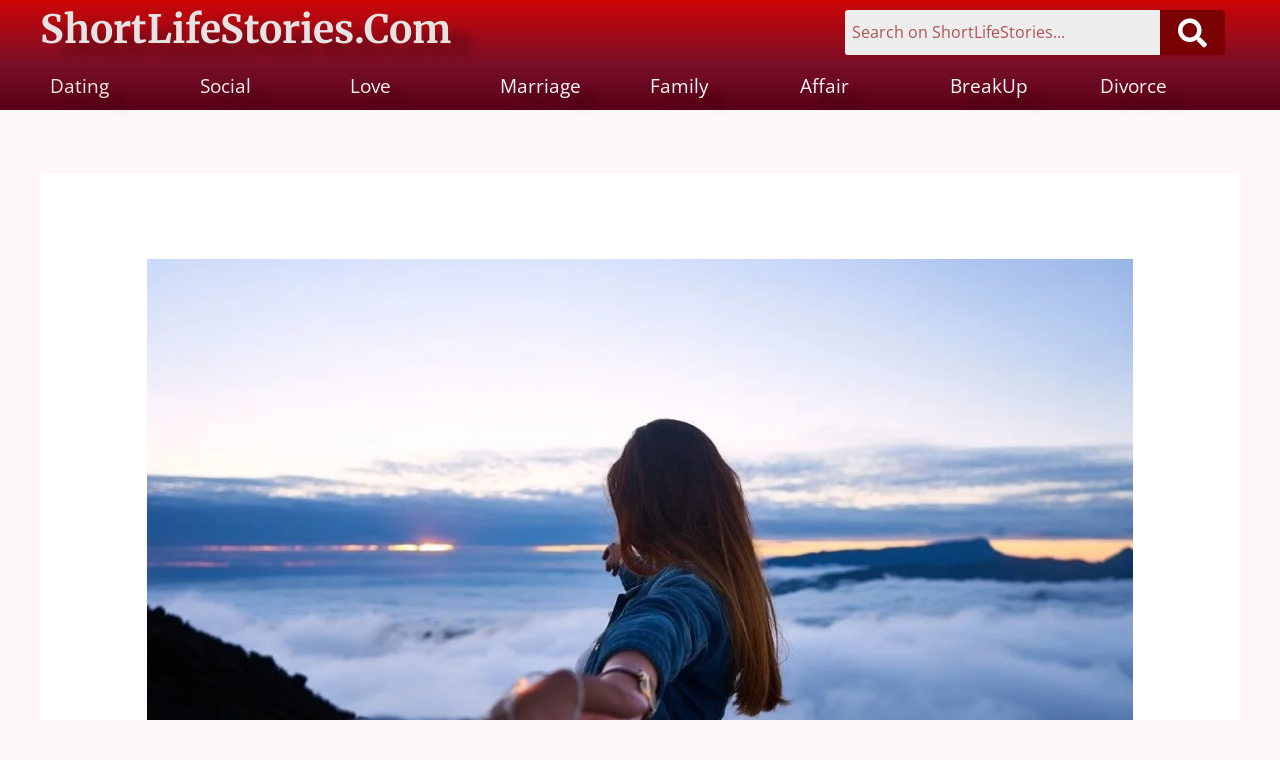

--- FILE ---
content_type: text/html; charset=UTF-8
request_url: https://www.shortlifestories.com/the-difference-between-his-name-is-and-his-name-is-this/
body_size: 14751
content:
<!DOCTYPE html><html lang="en-US"><head><meta charset="UTF-8"><style id="litespeed-ccss">a,body,div,em,form,h2,h3,html,label,p,span{border:0;font-size:100%;font-style:inherit;font-weight:inherit;margin:0;outline:0;padding:0;vertical-align:baseline}html{-webkit-text-size-adjust:100%;-ms-text-size-adjust:100%}body{margin:0}article,header,main,section{display:block}a{background-color:transparent}a,a:visited{text-decoration:none}img{border:0}button,input,textarea{color:inherit;font:inherit;margin:0}button{overflow:visible}button{text-transform:none}button{-webkit-appearance:button}button::-moz-focus-inner,input::-moz-focus-inner{border:0;padding:0}input{line-height:normal}input[type=search]{-webkit-appearance:textfield;box-sizing:content-box}input[type=search]::-webkit-search-cancel-button,input[type=search]::-webkit-search-decoration{-webkit-appearance:none}textarea{overflow:auto}@media (min-width:544px){.ast-container{max-width:100%}}@media (min-width:768px){.ast-container{max-width:100%}}@media (min-width:992px){.ast-container{max-width:100%}}@media (min-width:1200px){.ast-container{max-width:100%}}.ast-container{margin-left:auto;margin-right:auto;padding-left:20px;padding-right:20px}.ast-container:after{content:"";display:table;clear:both}h2,h3{clear:both}h2{color:#808285;font-size:1.7em;line-height:1.3}.entry-content h3,h3{color:#808285;font-size:1.5em;line-height:1.4}html{box-sizing:border-box}*,:after,:before{box-sizing:inherit}body{color:#808285;background:#fff;font-style:normal}em,i{font-style:italic}img{height:auto;max-width:100%}button,input,textarea{color:#808285;font-weight:400;font-size:100%;margin:0;vertical-align:baseline}button,input{line-height:normal}button{border:1px solid;border-color:#eaeaea;border-radius:2px;background:#e6e6e6;padding:.6em 1em .4em;color:#fff}input[type=search],textarea{color:#666;border:1px solid #ccc;border-radius:2px;-webkit-appearance:none}textarea{padding-left:3px;width:100%}a{color:#4169e1}.screen-reader-text{border:0;clip:rect(1px,1px,1px,1px);height:1px;margin:-1px;overflow:hidden;padding:0;position:absolute;width:1px;word-wrap:normal!important}#primary:after,#primary:before,.ast-container:after,.ast-container:before,.site-content:after,.site-content:before,.site-main:after,.site-main:before{content:"";display:table}#primary:after,.ast-container:after,.site-content:after,.site-main:after{clear:both}body{-webkit-font-smoothing:antialiased;-moz-osx-font-smoothing:grayscale}body:not(.logged-in){position:relative}#page{position:relative}a{text-decoration:none}img{vertical-align:middle}.entry-content h3{margin-bottom:20px}p{margin-bottom:1.75em}input{line-height:1}body,button,textarea{line-height:1.85714285714286}body{background-color:#fff}#page{display:block}#primary{display:block;position:relative;float:left;width:100%}#primary{margin:4em 0}.ast-separate-container{background-color:#f5f5f5}.ast-separate-container #primary{padding:4em 0;margin:0;border:0}.ast-separate-container .ast-article-single:not(.ast-related-post){background-color:#fff}.ast-separate-container .ast-article-single{border-bottom:1px solid #eee;margin:0;padding:5.34em 6.67em}.ast-separate-container .ast-article-single{border-bottom:0}@media (max-width:1200px){.ast-separate-container .ast-article-single{margin:0;padding:3.34em 2.4em}}@media (min-width:993px){.ast-separate-container #primary{margin:4em 0;padding:0}}@media (max-width:992px){.ast-separate-container #primary{padding-left:0;padding-right:0}}.hentry{margin:0 0 1.5em}.entry-content>:last-child{margin-bottom:0}body{overflow-x:hidden}input[type=search],textarea{color:#666;padding:.75em;height:auto;border-width:1px;border-style:solid;border-color:#eaeaea;border-radius:2px;background:#fafafa;box-shadow:none;box-sizing:border-box}textarea{width:100%}.entry-header{margin-bottom:1em;word-wrap:break-word}.single .entry-header{margin-bottom:2em}.single .entry-header .post-thumb img{margin-top:0;margin-bottom:0}@media (max-width:768px){.ast-separate-container .entry-header{margin-bottom:1em}}html{font-size:100%}a{color:#b90022}body,button,input,textarea{font-family:'Open Sans',sans-serif;font-weight:400;font-size:16px;font-size:1rem;line-height:1.6}h2,h3,.entry-content h3{font-family:'Merriweather',serif;font-weight:700}h2{font-size:34px;font-size:2.125rem;font-family:'Merriweather',serif;line-height:1.3}h3,.entry-content h3{font-size:24px;font-size:1.5rem;font-family:'Merriweather',serif;line-height:1.5}body,h2,h3,.entry-content h3{color:#260101}@media (max-width:921px){.ast-separate-container .ast-article-single{padding:1.5em 2.14em}.ast-separate-container #primary{padding:1.5em 0}#primary{padding:1.5em 0;margin:0}}.elementor-widget-heading h2.elementor-heading-title{line-height:1.3}button{border-style:solid;border-top-width:0;border-right-width:0;border-left-width:0;border-bottom-width:0;color:#fff;border-color:#b90022;background-color:#b90022;border-radius:60px;padding-top:15px;padding-right:35px;padding-bottom:15px;padding-left:35px;font-family:'Open Sans',sans-serif;font-weight:400;font-size:15px;font-size:.9375rem;line-height:1}@media (min-width:544px){.ast-container{max-width:100%}}@media (max-width:544px){.ast-separate-container .ast-article-single{padding:1.5em 1em}.ast-separate-container #content .ast-container{padding-left:.54em;padding-right:.54em}}body,.ast-separate-container{background-color:#fff8f8;background-image:none}@media (max-width:921px){h2{font-size:25px}h3,.entry-content h3{font-size:20px}}@media (max-width:544px){h2{font-size:20px}h3,.entry-content h3{font-size:20px}}@media (max-width:921px){html{font-size:91.2%}}@media (max-width:544px){html{font-size:91.2%}}@media (min-width:922px){.ast-container{max-width:1240px}}:root{--ast-global-color-0:#0170b9;--ast-global-color-1:#3a3a3a;--ast-global-color-2:#3a3a3a;--ast-global-color-3:#4b4f58;--ast-global-color-4:#f5f5f5;--ast-global-color-5:#fff;--ast-global-color-6:#f2f5f7;--ast-global-color-7:#424242;--ast-global-color-8:#000}@media (min-width:921px){.ast-theme-transparent-header #masthead{position:absolute;left:0;right:0}}h2,h3,.entry-content h3{color:#87061e}.ast-separate-container .ast-article-single:not(.ast-related-post){background-color:#fff}:root{--e-global-color-astglobalcolor0:#0170b9;--e-global-color-astglobalcolor1:#3a3a3a;--e-global-color-astglobalcolor2:#3a3a3a;--e-global-color-astglobalcolor3:#4b4f58;--e-global-color-astglobalcolor4:#f5f5f5;--e-global-color-astglobalcolor5:#fff;--e-global-color-astglobalcolor6:#f2f5f7;--e-global-color-astglobalcolor7:#424242;--e-global-color-astglobalcolor8:#000}.screen-reader-text{border:0;clip:rect(1px,1px,1px,1px);-webkit-clip-path:inset(50%);clip-path:inset(50%);height:1px;margin:-1px;overflow:hidden;padding:0;position:absolute;width:1px;word-wrap:normal!important}.screen-reader-text{border:0;clip:rect(1px,1px,1px,1px);-webkit-clip-path:inset(50%);clip-path:inset(50%);height:1px;margin:-1px;overflow:hidden;overflow-wrap:normal!important;word-wrap:normal!important;padding:0;position:absolute!important;width:1px}body{--wp--preset--color--black:#000;--wp--preset--color--cyan-bluish-gray:#abb8c3;--wp--preset--color--white:#fff;--wp--preset--color--pale-pink:#f78da7;--wp--preset--color--vivid-red:#cf2e2e;--wp--preset--color--luminous-vivid-orange:#ff6900;--wp--preset--color--luminous-vivid-amber:#fcb900;--wp--preset--color--light-green-cyan:#7bdcb5;--wp--preset--color--vivid-green-cyan:#00d084;--wp--preset--color--pale-cyan-blue:#8ed1fc;--wp--preset--color--vivid-cyan-blue:#0693e3;--wp--preset--color--vivid-purple:#9b51e0;--wp--preset--color--ast-global-color-0:var(--ast-global-color-0);--wp--preset--color--ast-global-color-1:var(--ast-global-color-1);--wp--preset--color--ast-global-color-2:var(--ast-global-color-2);--wp--preset--color--ast-global-color-3:var(--ast-global-color-3);--wp--preset--color--ast-global-color-4:var(--ast-global-color-4);--wp--preset--color--ast-global-color-5:var(--ast-global-color-5);--wp--preset--color--ast-global-color-6:var(--ast-global-color-6);--wp--preset--color--ast-global-color-7:var(--ast-global-color-7);--wp--preset--color--ast-global-color-8:var(--ast-global-color-8);--wp--preset--gradient--vivid-cyan-blue-to-vivid-purple:linear-gradient(135deg,rgba(6,147,227,1) 0%,#9b51e0 100%);--wp--preset--gradient--light-green-cyan-to-vivid-green-cyan:linear-gradient(135deg,#7adcb4 0%,#00d082 100%);--wp--preset--gradient--luminous-vivid-amber-to-luminous-vivid-orange:linear-gradient(135deg,rgba(252,185,0,1) 0%,rgba(255,105,0,1) 100%);--wp--preset--gradient--luminous-vivid-orange-to-vivid-red:linear-gradient(135deg,rgba(255,105,0,1) 0%,#cf2e2e 100%);--wp--preset--gradient--very-light-gray-to-cyan-bluish-gray:linear-gradient(135deg,#eee 0%,#a9b8c3 100%);--wp--preset--gradient--cool-to-warm-spectrum:linear-gradient(135deg,#4aeadc 0%,#9778d1 20%,#cf2aba 40%,#ee2c82 60%,#fb6962 80%,#fef84c 100%);--wp--preset--gradient--blush-light-purple:linear-gradient(135deg,#ffceec 0%,#9896f0 100%);--wp--preset--gradient--blush-bordeaux:linear-gradient(135deg,#fecda5 0%,#fe2d2d 50%,#6b003e 100%);--wp--preset--gradient--luminous-dusk:linear-gradient(135deg,#ffcb70 0%,#c751c0 50%,#4158d0 100%);--wp--preset--gradient--pale-ocean:linear-gradient(135deg,#fff5cb 0%,#b6e3d4 50%,#33a7b5 100%);--wp--preset--gradient--electric-grass:linear-gradient(135deg,#caf880 0%,#71ce7e 100%);--wp--preset--gradient--midnight:linear-gradient(135deg,#020381 0%,#2874fc 100%);--wp--preset--font-size--small:13px;--wp--preset--font-size--normal:16px;--wp--preset--font-size--medium:20px;--wp--preset--font-size--large:36px;--wp--preset--font-size--huge:42px}.screen-reader-text{border:0;clip:rect(1px,1px,1px,1px);clip-path:inset(50%);height:1px;margin:-1px;overflow:hidden;padding:0;position:absolute;width:1px;word-wrap:normal!important}.pswp{z-index:999999}button.pswp__button{box-shadow:none!important;background-image:url("/wp-content/plugins/woocommerce/assets/css/photoswipe/default-skin/default-skin.png")!important}button.pswp__button,button.pswp__button--arrow--left:before,button.pswp__button--arrow--right:before{background-color:transparent!important}button.pswp__button--arrow--left,button.pswp__button--arrow--right{background-image:none!important}button::-moz-focus-inner{padding:0;border:0}.bhf-hidden{display:none}.ehf-header #masthead{z-index:99;position:relative}.elementor-column-gap-default>.elementor-row>.elementor-column>.elementor-element-populated{padding:10px}@media (max-width:767px){.elementor-column{width:100%}}.screen-reader-text{position:absolute;top:-10000em;width:1px;height:1px;margin:-1px;padding:0;overflow:hidden;clip:rect(0,0,0,0);border:0}.elementor{-webkit-hyphens:manual;-ms-hyphens:manual;hyphens:manual}.elementor *,.elementor :after,.elementor :before{-webkit-box-sizing:border-box;box-sizing:border-box}.elementor a{-webkit-box-shadow:none;box-shadow:none;text-decoration:none}.elementor-widget-wrap>.elementor-element.elementor-absolute{position:absolute}.elementor-element.elementor-absolute{z-index:1}:root{--page-title-display:block}.elementor-section{position:relative}.elementor-section .elementor-container{display:-webkit-box;display:-ms-flexbox;display:flex;margin-right:auto;margin-left:auto;position:relative}@media (max-width:1024px){.elementor-section .elementor-container{-ms-flex-wrap:wrap;flex-wrap:wrap}}.elementor-section.elementor-section-boxed>.elementor-container{max-width:1140px}.elementor-row{width:100%;display:-webkit-box;display:-ms-flexbox;display:flex}@media (max-width:1024px){.elementor-row{-ms-flex-wrap:wrap;flex-wrap:wrap}}.elementor-widget-wrap{position:relative;width:100%;-ms-flex-wrap:wrap;flex-wrap:wrap;-ms-flex-line-pack:start;align-content:flex-start}.elementor:not(.elementor-bc-flex-widget) .elementor-widget-wrap{display:-webkit-box;display:-ms-flexbox;display:flex}.elementor-widget-wrap>.elementor-element{width:100%}.elementor-widget{position:relative}.elementor-column{min-height:1px}.elementor-column,.elementor-column-wrap{position:relative;display:-webkit-box;display:-ms-flexbox;display:flex}.elementor-column-wrap{width:100%}@media (min-width:768px){.elementor-column.elementor-col-11{width:11.111%}.elementor-column.elementor-col-33{width:33.333%}}@media (max-width:767px){.elementor-column{width:100%}}.elementor-heading-title{padding:0;margin:0;line-height:1}.elementor-widget-heading .elementor-heading-title[class*=elementor-size-]>a{color:inherit;font-size:inherit;line-height:inherit}.elementor-widget-heading .elementor-heading-title.elementor-size-medium{font-size:19px}.elementor-widget-heading .elementor-heading-title.elementor-size-xl{font-size:39px}.elementor-kit-3049{--e-global-color-primary:#6ec1e4;--e-global-color-secondary:#54595f;--e-global-color-text:#7a7a7a;--e-global-color-accent:#61ce70;--e-global-color-31240a1f:#eff7f9;--e-global-color-742aecbb:#f8f6f3;--e-global-color-30464529:#8bc34a;--e-global-color-52c983b3:#001524;--e-global-color-3ce079cc:#7baf42;--e-global-color-7831cfda:#333;--e-global-color-31b2b0f3:#fff;--e-global-typography-primary-font-family:"Roboto";--e-global-typography-primary-font-weight:600;--e-global-typography-secondary-font-family:"Roboto Slab";--e-global-typography-secondary-font-weight:400;--e-global-typography-text-font-family:"Roboto";--e-global-typography-text-font-weight:400;--e-global-typography-accent-font-family:"Roboto";--e-global-typography-accent-font-weight:500}.elementor-section.elementor-section-boxed>.elementor-container{max-width:1200px}@media (max-width:1024px){.elementor-section.elementor-section-boxed>.elementor-container{max-width:1024px}}@media (max-width:767px){.elementor-section.elementor-section-boxed>.elementor-container{max-width:767px}}.fas{-moz-osx-font-smoothing:grayscale;-webkit-font-smoothing:antialiased;display:inline-block;font-style:normal;font-variant:normal;text-rendering:auto;line-height:1}.fa-search:before{content:"\f002"}.fa-times:before{content:"\f00d"}.fas{font-family:"Font Awesome 5 Free"}.fas{font-weight:900}.elementor-4006 .elementor-element.elementor-element-aeb2fac:not(.elementor-motion-effects-element-type-background){background-color:transparent;background-image:linear-gradient(180deg,#ce0505 0%,#790f29 100%)}.elementor-4006 .elementor-element.elementor-element-67885e7 .hfe-heading-text{color:#e7e3e3;text-shadow:21px 12px 10px rgba(0,0,0,.3)}body:not(.rtl) .elementor-4006 .elementor-element.elementor-element-67885e7{left:0}.elementor-4006 .elementor-element.elementor-element-67885e7{top:5px}.elementor-4006 .elementor-element.elementor-element-a28f2e2 .elementor-spacer-inner{height:40px}.elementor-4006 .elementor-element.elementor-element-667225b .hfe-search-form__container{min-height:32px}.elementor-4006 .elementor-element.elementor-element-667225b .hfe-search-submit{min-width:32px;background-color:#7b0003;font-size:29px}.elementor-4006 .elementor-element.elementor-element-667225b .hfe-search-form__input{padding-left:calc(32px/5);padding-right:calc(32px/5);color:#a70707}.elementor-4006 .elementor-element.elementor-element-667225b .hfe-search-form__input{background-color:#ededed}.elementor-4006 .elementor-element.elementor-element-667225b .hfe-search-form__container{border-style:none}.elementor-4006 .elementor-element.elementor-element-667225b .hfe-search-form__container{border-width:1px;border-radius:3px}.elementor-4006 .elementor-element.elementor-element-667225b button.hfe-search-submit{color:#fff}.elementor-4006 .elementor-element.elementor-element-667225b .hfe-search-form__container .hfe-search-submit{width:80px}.elementor-4006 .elementor-element.elementor-element-667225b .hfe-search-form__container button#clear-with-button i:before{font-size:20px}.elementor-4006 .elementor-element.elementor-element-667225b .hfe-search-form__container button#clear-with-button{color:#7a7a7a}.elementor-4006 .elementor-element.elementor-element-780bd5f:not(.elementor-motion-effects-element-type-background){background-color:transparent;background-image:linear-gradient(180deg,#790f29 0%,#590117 100%)}.elementor-4006 .elementor-element.elementor-element-4084f2b .elementor-heading-title{color:#f3e9e9;font-weight:400;text-transform:capitalize;text-shadow:17px 12px 10px rgba(0,0,0,.3)}.elementor-4006 .elementor-element.elementor-element-64488fa .elementor-heading-title{color:#f2eeee;text-shadow:15px 11px 10px rgba(0,0,0,.3)}.elementor-4006 .elementor-element.elementor-element-fbc9bcc .elementor-heading-title{color:#f8f0f0;text-shadow:17px 11px 10px rgba(0,0,0,.3)}.elementor-4006 .elementor-element.elementor-element-ce59d18 .elementor-heading-title{color:#f9f8f8;text-shadow:17px 11px 10px rgba(0,0,0,.3)}.elementor-4006 .elementor-element.elementor-element-03fc860 .elementor-heading-title{color:#fbf6f6;text-shadow:17px 12px 10px rgba(0,0,0,.3)}.elementor-4006 .elementor-element.elementor-element-3d72d7e .elementor-heading-title{color:#f4f4f4;text-shadow:18px 13px 10px rgba(0,0,0,.3)}.elementor-4006 .elementor-element.elementor-element-5f84c04 .elementor-heading-title{color:#f9f6f6;text-shadow:17px 13px 10px rgba(0,0,0,.3)}.elementor-4006 .elementor-element.elementor-element-77a87ba .elementor-heading-title{color:#fbf4f4;text-shadow:17px 15px 10px rgba(0,0,0,.3)}.elementor-4006 .elementor-element.elementor-element-6829c53 .elementor-heading-title{color:#f9f6f6;text-shadow:17px 13px 10px rgba(0,0,0,.3)}@media (max-width:767px){.elementor-4006 .elementor-element.elementor-element-67885e7 .elementor-heading-title{font-size:32px}.elementor-4006 .elementor-element.elementor-element-256750e{width:35%}.elementor-4006 .elementor-element.elementor-element-7b89564{width:35%}.elementor-4006 .elementor-element.elementor-element-0e9d66a{width:30%}.elementor-4006 .elementor-element.elementor-element-f9b50d1{width:35%}.elementor-4006 .elementor-element.elementor-element-58e7bd5{width:35%}.elementor-4006 .elementor-element.elementor-element-2230430{width:30%}.elementor-4006 .elementor-element.elementor-element-70fa2b6{width:35%}.elementor-4006 .elementor-element.elementor-element-c0e2e9f{width:30%}.elementor-4006 .elementor-element.elementor-element-4d15656{width:30%}}@media (min-width:768px){.elementor-4006 .elementor-element.elementor-element-aa6dfde{width:40.717%}.elementor-4006 .elementor-element.elementor-element-2ad1125{width:25.56%}}.hfe-search-button-wrapper{display:block;vertical-align:middle;text-align:right}.hfe-search-form__container{display:flex;overflow:hidden}.hfe-search-form__input{flex-basis:100%}.hfe-search-button-wrapper input[type=search]{border:0;padding:10px;border-radius:0;box-sizing:border-box;outline:none}.hfe-search-button-wrapper button{border:none;border-radius:0;padding:0}.hfe-search-form__container .hfe-search-submit{min-width:3%;position:relative}.hfe-search-button-wrapper input[type=search]::-webkit-search-decoration,.hfe-search-button-wrapper input[type=search]::-webkit-search-cancel-button,.hfe-search-button-wrapper input[type=search]::-webkit-search-results-button,.hfe-search-button-wrapper input[type=search]::-webkit-search-results-decoration{display:none}.hfe-search-form__container button#clear-with-button{visibility:hidden;position:absolute;top:0;padding:0 8px;font-style:normal;font-size:1.2em;bottom:0;background-color:transparent}.hfe-search-button-wrapper,.hfe-search-form__container{position:relative}.hfe-search-layout-icon_text .hfe-search-form__container,.hfe-search-layout-icon_text .hfe-search-form__container .hfe-search-form__input{width:100%}.fas{-moz-osx-font-smoothing:grayscale;-webkit-font-smoothing:antialiased;display:inline-block;font-style:normal;font-variant:normal;text-rendering:auto;line-height:1}.fa-search:before{content:"\f002"}.fa-times:before{content:"\f00d"}:root{--swiper-theme-color:#007aff}:root{--swiper-navigation-size:44px}:root{--jp-carousel-primary-color:#fff;--jp-carousel-primary-subtle-color:#999;--jp-carousel-bg-color:#000;--jp-carousel-bg-faded-color:#222;--jp-carousel-border-color:#3a3a3a}#jp-relatedposts{display:none;padding-top:1em;margin:1em 0;position:relative;clear:both}.jp-relatedposts:after{content:'';display:block;clear:both}#jp-relatedposts h3.jp-relatedposts-headline{margin:0 0 1em;display:inline-block;float:left;font-size:9pt;font-weight:700;font-family:inherit}#jp-relatedposts h3.jp-relatedposts-headline em:before{content:"";display:block;width:100%;min-width:30px;border-top:1px solid #dcdcde;border-top:1px solid rgba(0,0,0,.2);margin-bottom:1em}#jp-relatedposts h3.jp-relatedposts-headline em{font-style:normal;font-weight:700}.screen-reader-text{border:0;clip:rect(1px,1px,1px,1px);-webkit-clip-path:inset(50%);clip-path:inset(50%);height:1px;margin:-1px;overflow:hidden;padding:0;position:absolute!important;width:1px;word-wrap:normal!important}.screen-reader-text{border:0;clip:rect(1px,1px,1px,1px);-webkit-clip-path:inset(50%);clip-path:inset(50%);height:1px;margin:-1px;overflow:hidden;padding:0;position:absolute!important;width:1px;word-wrap:normal!important}button.pswp__button{box-shadow:none!important;background-image:url(/wp-content/plugins/woocommerce/assets/css/photoswipe/default-skin/default-skin.png)!important}button.pswp__button,button.pswp__button--arrow--left:before,button.pswp__button--arrow--right:before{background-color:transparent!important}button.pswp__button--arrow--left,button.pswp__button--arrow--right{background-image:none!important}.pswp{display:none;position:absolute;width:100%;height:100%;left:0;top:0;overflow:hidden;-ms-touch-action:none;touch-action:none;z-index:1500;-webkit-text-size-adjust:100%;-webkit-backface-visibility:hidden;outline:0}.pswp *{-webkit-box-sizing:border-box;box-sizing:border-box}.pswp__bg{position:absolute;left:0;top:0;width:100%;height:100%;background:#000;opacity:0;-webkit-transform:translateZ(0);transform:translateZ(0);-webkit-backface-visibility:hidden;will-change:opacity}.pswp__scroll-wrap{position:absolute;left:0;top:0;width:100%;height:100%;overflow:hidden}.pswp__container{-ms-touch-action:none;touch-action:none;position:absolute;left:0;right:0;top:0;bottom:0}.pswp__container{-webkit-touch-callout:none}.pswp__bg{will-change:opacity}.pswp__container{-webkit-backface-visibility:hidden}.pswp__item{position:absolute;left:0;right:0;top:0;bottom:0;overflow:hidden}.pswp__button{width:44px;height:44px;position:relative;background:0 0;overflow:visible;-webkit-appearance:none;display:block;border:0;padding:0;margin:0;float:right;opacity:.75;-webkit-box-shadow:none;box-shadow:none}.pswp__button::-moz-focus-inner{padding:0;border:0}.pswp__button,.pswp__button--arrow--left:before,.pswp__button--arrow--right:before{background:url(/wp-content/plugins/woocommerce/assets/css/photoswipe/default-skin/default-skin.png) 0 0 no-repeat;background-size:264px 88px;width:44px;height:44px}.pswp__button--close{background-position:0 -44px}.pswp__button--share{background-position:-44px -44px}.pswp__button--fs{display:none}.pswp__button--zoom{display:none;background-position:-88px 0}.pswp__button--arrow--left,.pswp__button--arrow--right{background:0 0;top:50%;margin-top:-50px;width:70px;height:100px;position:absolute}.pswp__button--arrow--left{left:0}.pswp__button--arrow--right{right:0}.pswp__button--arrow--left:before,.pswp__button--arrow--right:before{content:'';top:35px;background-color:rgba(0,0,0,.3);height:30px;width:32px;position:absolute}.pswp__button--arrow--left:before{left:6px;background-position:-138px -44px}.pswp__button--arrow--right:before{right:6px;background-position:-94px -44px}.pswp__share-modal{display:block;background:rgba(0,0,0,.5);width:100%;height:100%;top:0;left:0;padding:10px;position:absolute;z-index:1600;opacity:0;-webkit-backface-visibility:hidden;will-change:opacity}.pswp__share-modal--hidden{display:none}.pswp__share-tooltip{z-index:1620;position:absolute;background:#fff;top:56px;border-radius:2px;display:block;width:auto;right:44px;-webkit-box-shadow:0 2px 5px rgba(0,0,0,.25);box-shadow:0 2px 5px rgba(0,0,0,.25);-webkit-transform:translateY(6px);-ms-transform:translateY(6px);transform:translateY(6px);-webkit-backface-visibility:hidden;will-change:transform}.pswp__counter{position:absolute;left:0;top:0;height:44px;font-size:13px;line-height:44px;color:#fff;opacity:.75;padding:0 10px}.pswp__caption{position:absolute;left:0;bottom:0;width:100%;min-height:44px}.pswp__caption__center{text-align:left;max-width:420px;margin:0 auto;font-size:13px;padding:10px;line-height:20px;color:#ccc}.pswp__preloader{width:44px;height:44px;position:absolute;top:0;left:50%;margin-left:-22px;opacity:0;will-change:opacity;direction:ltr}.pswp__preloader__icn{width:20px;height:20px;margin:12px}@media screen and (max-width:1024px){.pswp__preloader{position:relative;left:auto;top:auto;margin:0;float:right}}.pswp__ui{-webkit-font-smoothing:auto;visibility:visible;opacity:1;z-index:1550}.pswp__top-bar{position:absolute;left:0;top:0;height:44px;width:100%}.pswp__caption,.pswp__top-bar{-webkit-backface-visibility:hidden;will-change:opacity}.pswp__caption,.pswp__top-bar{background-color:rgba(0,0,0,.5)}.pswp__ui--hidden .pswp__button--arrow--left,.pswp__ui--hidden .pswp__button--arrow--right,.pswp__ui--hidden .pswp__caption,.pswp__ui--hidden .pswp__top-bar{opacity:.001}</style><link rel="preload" data-asynced="1" data-optimized="2" as="style" onload="this.onload=null;this.rel='stylesheet'" href="https://www.shortlifestories.com/wp-content/litespeed/css/f65d8b6ee6f782bdfbd44bcaa5fe9e46.css?ver=cd660" /><script data-optimized="1" src="https://www.shortlifestories.com/wp-content/plugins/litespeed-cache/assets/js/css_async.min.js" defer></script> <meta name="viewport" content="width=device-width, initial-scale=1"><link rel="profile" href="https://gmpg.org/xfn/11"><meta name='robots' content='index, follow, max-image-preview:large, max-snippet:-1, max-video-preview:-1' /><title>The difference between &quot;his name is…&quot; and &quot;his name is this.&quot; - ShortLifeStories.Com</title><meta name="description" content="The difference between &quot;his name is…&quot; and &quot;his name is this.&quot; - Dating - Life Stories and advice on Relationships, Marriage, Affair, Parenting, Couples, Breakup, Society and much more… - ShortLifeStories.Com - ShortLifeStories.Com" /><link rel="canonical" href="https://www.shortlifestories.com/the-difference-between-his-name-is-and-his-name-is-this/" /><meta property="og:locale" content="en_US" /><meta property="og:type" content="article" /><meta property="og:title" content="The difference between &quot;his name is…&quot; and &quot;his name is this.&quot; - ShortLifeStories.Com" /><meta property="og:description" content="The difference between &quot;his name is…&quot; and &quot;his name is this.&quot; - Dating - Life Stories and advice on Relationships, Marriage, Affair, Parenting, Couples, Breakup, Society and much more… - ShortLifeStories.Com - ShortLifeStories.Com" /><meta property="og:url" content="https://www.shortlifestories.com/the-difference-between-his-name-is-and-his-name-is-this/" /><meta property="og:site_name" content="ShortLifeStories.Com" /><meta property="article:publisher" content="https://www.shortlifestories.com/facebook" /><meta property="article:published_time" content="2020-11-01T17:13:03+00:00" /><meta property="article:modified_time" content="2020-11-01T17:13:09+00:00" /><meta property="og:image" content="https://www.shortlifestories.com/wp-content/uploads/2020/11/clouds-sky-mountain-2597270.jpg" /><meta property="og:image:width" content="1280" /><meta property="og:image:height" content="853" /><meta property="og:image:type" content="image/jpeg" /><meta name="author" content="Owner" /><meta name="twitter:card" content="summary_large_image" /><meta name="twitter:creator" content="@ShortLifeStorie" /><meta name="twitter:site" content="@ShortLifeStorie" /><meta name="twitter:label1" content="Written by" /><meta name="twitter:data1" content="Owner" /><meta name="twitter:label2" content="Est. reading time" /><meta name="twitter:data2" content="3 minutes" /> <script type="application/ld+json" class="yoast-schema-graph">{"@context":"https://schema.org","@graph":[{"@type":"Article","@id":"https://www.shortlifestories.com/the-difference-between-his-name-is-and-his-name-is-this/#article","isPartOf":{"@id":"https://www.shortlifestories.com/the-difference-between-his-name-is-and-his-name-is-this/"},"author":{"name":"Owner","@id":"https://www.shortlifestories.com/#/schema/person/de257d93baac9d192431beec954d0065"},"headline":"The difference between &#8220;his name is…&#8221; and &#8220;his name is this.&#8221;","datePublished":"2020-11-01T17:13:03+00:00","dateModified":"2020-11-01T17:13:09+00:00","mainEntityOfPage":{"@id":"https://www.shortlifestories.com/the-difference-between-his-name-is-and-his-name-is-this/"},"wordCount":511,"commentCount":0,"publisher":{"@id":"https://www.shortlifestories.com/#organization"},"image":{"@id":"https://www.shortlifestories.com/the-difference-between-his-name-is-and-his-name-is-this/#primaryimage"},"thumbnailUrl":"https://www.shortlifestories.com/wp-content/uploads/2020/11/clouds-sky-mountain-2597270.jpg","articleSection":["Dating","Social"],"inLanguage":"en-US","potentialAction":[{"@type":"CommentAction","name":"Comment","target":["https://www.shortlifestories.com/the-difference-between-his-name-is-and-his-name-is-this/#respond"]}]},{"@type":"WebPage","@id":"https://www.shortlifestories.com/the-difference-between-his-name-is-and-his-name-is-this/","url":"https://www.shortlifestories.com/the-difference-between-his-name-is-and-his-name-is-this/","name":"The difference between \"his name is…\" and \"his name is this.\" - ShortLifeStories.Com","isPartOf":{"@id":"https://www.shortlifestories.com/#website"},"primaryImageOfPage":{"@id":"https://www.shortlifestories.com/the-difference-between-his-name-is-and-his-name-is-this/#primaryimage"},"image":{"@id":"https://www.shortlifestories.com/the-difference-between-his-name-is-and-his-name-is-this/#primaryimage"},"thumbnailUrl":"https://www.shortlifestories.com/wp-content/uploads/2020/11/clouds-sky-mountain-2597270.jpg","datePublished":"2020-11-01T17:13:03+00:00","dateModified":"2020-11-01T17:13:09+00:00","description":"The difference between \"his name is…\" and \"his name is this.\" - Dating - Life Stories and advice on Relationships, Marriage, Affair, Parenting, Couples, Breakup, Society and much more… - ShortLifeStories.Com - ShortLifeStories.Com","breadcrumb":{"@id":"https://www.shortlifestories.com/the-difference-between-his-name-is-and-his-name-is-this/#breadcrumb"},"inLanguage":"en-US","potentialAction":[{"@type":"ReadAction","target":["https://www.shortlifestories.com/the-difference-between-his-name-is-and-his-name-is-this/"]}]},{"@type":"ImageObject","inLanguage":"en-US","@id":"https://www.shortlifestories.com/the-difference-between-his-name-is-and-his-name-is-this/#primaryimage","url":"https://www.shortlifestories.com/wp-content/uploads/2020/11/clouds-sky-mountain-2597270.jpg","contentUrl":"https://www.shortlifestories.com/wp-content/uploads/2020/11/clouds-sky-mountain-2597270.jpg","width":1280,"height":853,"caption":"clouds, sky, mountain"},{"@type":"BreadcrumbList","@id":"https://www.shortlifestories.com/the-difference-between-his-name-is-and-his-name-is-this/#breadcrumb","itemListElement":[{"@type":"ListItem","position":1,"name":"Home","item":"https://www.shortlifestories.com/"},{"@type":"ListItem","position":2,"name":"The difference between &#8220;his name is…&#8221; and &#8220;his name is this.&#8221;"}]},{"@type":"WebSite","@id":"https://www.shortlifestories.com/#website","url":"https://www.shortlifestories.com/","name":"ShortLifeStories.Com","description":"","publisher":{"@id":"https://www.shortlifestories.com/#organization"},"potentialAction":[{"@type":"SearchAction","target":{"@type":"EntryPoint","urlTemplate":"https://www.shortlifestories.com/?s={search_term_string}"},"query-input":"required name=search_term_string"}],"inLanguage":"en-US"},{"@type":"Organization","@id":"https://www.shortlifestories.com/#organization","name":"ShortLifeStories.Com","url":"https://www.shortlifestories.com/","sameAs":["https://www.linkedin.com/in/shortlifestories-com-60b4281ba/","https://www.shortlifestories.com/facebook","https://twitter.com/ShortLifeStorie"],"logo":{"@type":"ImageObject","inLanguage":"en-US","@id":"https://www.shortlifestories.com/#/schema/logo/image/","url":"https://i1.wp.com/www.shortlifestories.com/wp-content/uploads/2020/11/ShortLifeStoriesLogo.png?fit=429%2C41&ssl=1","contentUrl":"https://i1.wp.com/www.shortlifestories.com/wp-content/uploads/2020/11/ShortLifeStoriesLogo.png?fit=429%2C41&ssl=1","width":429,"height":41,"caption":"ShortLifeStories.Com"},"image":{"@id":"https://www.shortlifestories.com/#/schema/logo/image/"}},{"@type":"Person","@id":"https://www.shortlifestories.com/#/schema/person/de257d93baac9d192431beec954d0065","name":"Owner","image":{"@type":"ImageObject","inLanguage":"en-US","@id":"https://www.shortlifestories.com/#/schema/person/image/","url":"https://secure.gravatar.com/avatar/add1e0b634fa0f408c83ae397ca2e47d?s=96&d=mm&r=g","contentUrl":"https://secure.gravatar.com/avatar/add1e0b634fa0f408c83ae397ca2e47d?s=96&d=mm&r=g","caption":"Owner"},"sameAs":["https://www.shortlifestories.com"],"url":"https://www.shortlifestories.com/author/shortlifestories_lq2xia/"}]}</script> <link rel='dns-prefetch' href='//stats.wp.com' /><link rel='dns-prefetch' href='//www.googletagmanager.com' /><link rel='dns-prefetch' href='//fonts.googleapis.com' /><link rel='dns-prefetch' href='//s.w.org' /><link rel='dns-prefetch' href='//pagead2.googlesyndication.com' /><link rel="alternate" type="application/rss+xml" title="ShortLifeStories.Com &raquo; Feed" href="https://www.shortlifestories.com/feed/" /><link rel="alternate" type="application/rss+xml" title="ShortLifeStories.Com &raquo; Comments Feed" href="https://www.shortlifestories.com/comments/feed/" /><link rel="alternate" type="application/rss+xml" title="ShortLifeStories.Com &raquo; The difference between &#8220;his name is…&#8221; and &#8220;his name is this.&#8221; Comments Feed" href="https://www.shortlifestories.com/the-difference-between-his-name-is-and-his-name-is-this/feed/" /><!--[if IE]> <script src='https://www.shortlifestories.com/wp-content/themes/astra/assets/js/minified/flexibility.min.js?ver=3.7.5' id='astra-flexibility-js'></script> <script id='astra-flexibility-js-after'>flexibility(document.documentElement);</script> <![endif]--> <script src='https://www.shortlifestories.com/wp-includes/js/jquery/jquery.min.js?ver=3.6.0' id='jquery-core-js'></script> <script defer src='https://stats.wp.com/s-202603.js' id='woocommerce-analytics-js'></script>  <script src='https://www.googletagmanager.com/gtag/js?id=UA-181698730-1' id='google_gtagjs-js' defer data-deferred="1"></script> <script id='google_gtagjs-js-after' src="[data-uri]" defer></script> <link rel="https://api.w.org/" href="https://www.shortlifestories.com/wp-json/" /><link rel="alternate" type="application/json" href="https://www.shortlifestories.com/wp-json/wp/v2/posts/4134" /><link rel="EditURI" type="application/rsd+xml" title="RSD" href="https://www.shortlifestories.com/xmlrpc.php?rsd" /><link rel="wlwmanifest" type="application/wlwmanifest+xml" href="https://www.shortlifestories.com/wp-includes/wlwmanifest.xml" /><meta name="generator" content="WordPress 6.0.11" /><meta name="generator" content="WooCommerce 6.8.2" /><link rel='shortlink' href='https://www.shortlifestories.com/?p=4134' /><meta name="generator" content="Site Kit by Google 1.81.0" /><link rel="pingback" href="https://www.shortlifestories.com/xmlrpc.php">
<noscript><style>.woocommerce-product-gallery{ opacity: 1 !important; }</style></noscript><meta name="google-adsense-platform-account" content="ca-host-pub-2644536267352236"><meta name="google-adsense-platform-domain" content="sitekit.withgoogle.com"> <script src="https://pagead2.googlesyndication.com/pagead/js/adsbygoogle.js?client=ca-pub-5803547338457658" crossorigin="anonymous" defer data-deferred="1"></script> </head><body itemtype='https://schema.org/Blog' itemscope='itemscope' class="post-template-default single single-post postid-4134 single-format-standard theme-astra woocommerce-no-js ehf-header ehf-footer ehf-template-astra ehf-stylesheet-astra ast-desktop ast-separate-container ast-two-container ast-no-sidebar astra-3.7.5 ast-header-custom-item-outside ast-blog-single-style-1 ast-single-post ast-inherit-site-logo-transparent ast-theme-transparent-header ast-normal-title-enabled elementor-default elementor-kit-3049">
<svg xmlns="http://www.w3.org/2000/svg" viewBox="0 0 0 0" width="0" height="0" focusable="false" role="none" style="visibility: hidden; position: absolute; left: -9999px; overflow: hidden;" ><defs><filter id="wp-duotone-dark-grayscale"><feColorMatrix color-interpolation-filters="sRGB" type="matrix" values=" .299 .587 .114 0 0 .299 .587 .114 0 0 .299 .587 .114 0 0 .299 .587 .114 0 0 " /><feComponentTransfer color-interpolation-filters="sRGB" ><feFuncR type="table" tableValues="0 0.49803921568627" /><feFuncG type="table" tableValues="0 0.49803921568627" /><feFuncB type="table" tableValues="0 0.49803921568627" /><feFuncA type="table" tableValues="1 1" /></feComponentTransfer><feComposite in2="SourceGraphic" operator="in" /></filter></defs></svg><svg xmlns="http://www.w3.org/2000/svg" viewBox="0 0 0 0" width="0" height="0" focusable="false" role="none" style="visibility: hidden; position: absolute; left: -9999px; overflow: hidden;" ><defs><filter id="wp-duotone-grayscale"><feColorMatrix color-interpolation-filters="sRGB" type="matrix" values=" .299 .587 .114 0 0 .299 .587 .114 0 0 .299 .587 .114 0 0 .299 .587 .114 0 0 " /><feComponentTransfer color-interpolation-filters="sRGB" ><feFuncR type="table" tableValues="0 1" /><feFuncG type="table" tableValues="0 1" /><feFuncB type="table" tableValues="0 1" /><feFuncA type="table" tableValues="1 1" /></feComponentTransfer><feComposite in2="SourceGraphic" operator="in" /></filter></defs></svg><svg xmlns="http://www.w3.org/2000/svg" viewBox="0 0 0 0" width="0" height="0" focusable="false" role="none" style="visibility: hidden; position: absolute; left: -9999px; overflow: hidden;" ><defs><filter id="wp-duotone-purple-yellow"><feColorMatrix color-interpolation-filters="sRGB" type="matrix" values=" .299 .587 .114 0 0 .299 .587 .114 0 0 .299 .587 .114 0 0 .299 .587 .114 0 0 " /><feComponentTransfer color-interpolation-filters="sRGB" ><feFuncR type="table" tableValues="0.54901960784314 0.98823529411765" /><feFuncG type="table" tableValues="0 1" /><feFuncB type="table" tableValues="0.71764705882353 0.25490196078431" /><feFuncA type="table" tableValues="1 1" /></feComponentTransfer><feComposite in2="SourceGraphic" operator="in" /></filter></defs></svg><svg xmlns="http://www.w3.org/2000/svg" viewBox="0 0 0 0" width="0" height="0" focusable="false" role="none" style="visibility: hidden; position: absolute; left: -9999px; overflow: hidden;" ><defs><filter id="wp-duotone-blue-red"><feColorMatrix color-interpolation-filters="sRGB" type="matrix" values=" .299 .587 .114 0 0 .299 .587 .114 0 0 .299 .587 .114 0 0 .299 .587 .114 0 0 " /><feComponentTransfer color-interpolation-filters="sRGB" ><feFuncR type="table" tableValues="0 1" /><feFuncG type="table" tableValues="0 0.27843137254902" /><feFuncB type="table" tableValues="0.5921568627451 0.27843137254902" /><feFuncA type="table" tableValues="1 1" /></feComponentTransfer><feComposite in2="SourceGraphic" operator="in" /></filter></defs></svg><svg xmlns="http://www.w3.org/2000/svg" viewBox="0 0 0 0" width="0" height="0" focusable="false" role="none" style="visibility: hidden; position: absolute; left: -9999px; overflow: hidden;" ><defs><filter id="wp-duotone-midnight"><feColorMatrix color-interpolation-filters="sRGB" type="matrix" values=" .299 .587 .114 0 0 .299 .587 .114 0 0 .299 .587 .114 0 0 .299 .587 .114 0 0 " /><feComponentTransfer color-interpolation-filters="sRGB" ><feFuncR type="table" tableValues="0 0" /><feFuncG type="table" tableValues="0 0.64705882352941" /><feFuncB type="table" tableValues="0 1" /><feFuncA type="table" tableValues="1 1" /></feComponentTransfer><feComposite in2="SourceGraphic" operator="in" /></filter></defs></svg><svg xmlns="http://www.w3.org/2000/svg" viewBox="0 0 0 0" width="0" height="0" focusable="false" role="none" style="visibility: hidden; position: absolute; left: -9999px; overflow: hidden;" ><defs><filter id="wp-duotone-magenta-yellow"><feColorMatrix color-interpolation-filters="sRGB" type="matrix" values=" .299 .587 .114 0 0 .299 .587 .114 0 0 .299 .587 .114 0 0 .299 .587 .114 0 0 " /><feComponentTransfer color-interpolation-filters="sRGB" ><feFuncR type="table" tableValues="0.78039215686275 1" /><feFuncG type="table" tableValues="0 0.94901960784314" /><feFuncB type="table" tableValues="0.35294117647059 0.47058823529412" /><feFuncA type="table" tableValues="1 1" /></feComponentTransfer><feComposite in2="SourceGraphic" operator="in" /></filter></defs></svg><svg xmlns="http://www.w3.org/2000/svg" viewBox="0 0 0 0" width="0" height="0" focusable="false" role="none" style="visibility: hidden; position: absolute; left: -9999px; overflow: hidden;" ><defs><filter id="wp-duotone-purple-green"><feColorMatrix color-interpolation-filters="sRGB" type="matrix" values=" .299 .587 .114 0 0 .299 .587 .114 0 0 .299 .587 .114 0 0 .299 .587 .114 0 0 " /><feComponentTransfer color-interpolation-filters="sRGB" ><feFuncR type="table" tableValues="0.65098039215686 0.40392156862745" /><feFuncG type="table" tableValues="0 1" /><feFuncB type="table" tableValues="0.44705882352941 0.4" /><feFuncA type="table" tableValues="1 1" /></feComponentTransfer><feComposite in2="SourceGraphic" operator="in" /></filter></defs></svg><svg xmlns="http://www.w3.org/2000/svg" viewBox="0 0 0 0" width="0" height="0" focusable="false" role="none" style="visibility: hidden; position: absolute; left: -9999px; overflow: hidden;" ><defs><filter id="wp-duotone-blue-orange"><feColorMatrix color-interpolation-filters="sRGB" type="matrix" values=" .299 .587 .114 0 0 .299 .587 .114 0 0 .299 .587 .114 0 0 .299 .587 .114 0 0 " /><feComponentTransfer color-interpolation-filters="sRGB" ><feFuncR type="table" tableValues="0.098039215686275 1" /><feFuncG type="table" tableValues="0 0.66274509803922" /><feFuncB type="table" tableValues="0.84705882352941 0.41960784313725" /><feFuncA type="table" tableValues="1 1" /></feComponentTransfer><feComposite in2="SourceGraphic" operator="in" /></filter></defs></svg>
<a
class="skip-link screen-reader-text"
href="#content"
role="link"
title="Skip to content">
Skip to content</a><div
class="hfeed site" id="page"><header id="masthead" itemscope="itemscope" itemtype="https://schema.org/WPHeader"><p class="main-title bhf-hidden" itemprop="headline"><a href="https://www.shortlifestories.com" title="ShortLifeStories.Com" rel="home">ShortLifeStories.Com</a></p><div data-elementor-type="wp-post" data-elementor-id="4006" class="elementor elementor-4006"><section class="elementor-section elementor-top-section elementor-element elementor-element-9b95167 elementor-section-boxed elementor-section-height-default elementor-section-height-default" data-id="9b95167" data-element_type="section"><div class="elementor-container elementor-column-gap-default"></div></section><section class="elementor-section elementor-top-section elementor-element elementor-element-aeb2fac elementor-section-boxed elementor-section-height-default elementor-section-height-default" data-id="aeb2fac" data-element_type="section" data-settings="{&quot;background_background&quot;:&quot;gradient&quot;}"><div class="elementor-container elementor-column-gap-default"><div class="elementor-column elementor-col-33 elementor-top-column elementor-element elementor-element-aa6dfde" data-id="aa6dfde" data-element_type="column"><div class="elementor-widget-wrap elementor-element-populated"><div class="elementor-element elementor-element-67885e7 elementor-absolute elementor-widget elementor-widget-hfe-site-title" data-id="67885e7" data-element_type="widget" data-settings="{&quot;_position&quot;:&quot;absolute&quot;}" data-widget_type="hfe-site-title.default"><div class="elementor-widget-container"><div class="hfe-module-content hfe-heading-wrapper elementor-widget-heading">
<a href="https://www.shortlifestories.com"><h2 class="hfe-heading elementor-heading-title elementor-size-xl">
<span class="hfe-heading-text" >
ShortLifeStories.Com										</span></h2>
</a></div></div></div></div></div><div class="elementor-column elementor-col-33 elementor-top-column elementor-element elementor-element-2ad1125" data-id="2ad1125" data-element_type="column"><div class="elementor-widget-wrap elementor-element-populated"><div class="elementor-element elementor-element-a28f2e2 elementor-widget elementor-widget-spacer" data-id="a28f2e2" data-element_type="widget" data-widget_type="spacer.default"><div class="elementor-widget-container"><div class="elementor-spacer"><div class="elementor-spacer-inner"></div></div></div></div></div></div><div class="elementor-column elementor-col-33 elementor-top-column elementor-element elementor-element-a1fa84a" data-id="a1fa84a" data-element_type="column"><div class="elementor-widget-wrap elementor-element-populated"><div class="elementor-element elementor-element-667225b hfe-search-layout-icon_text elementor-widget elementor-widget-hfe-search-button" data-id="667225b" data-element_type="widget" data-settings="{&quot;size&quot;:{&quot;unit&quot;:&quot;px&quot;,&quot;size&quot;:32,&quot;sizes&quot;:[]},&quot;icon_size&quot;:{&quot;unit&quot;:&quot;px&quot;,&quot;size&quot;:29,&quot;sizes&quot;:[]},&quot;button_width&quot;:{&quot;unit&quot;:&quot;px&quot;,&quot;size&quot;:80,&quot;sizes&quot;:[]},&quot;size_tablet&quot;:{&quot;unit&quot;:&quot;px&quot;,&quot;size&quot;:&quot;&quot;,&quot;sizes&quot;:[]},&quot;size_mobile&quot;:{&quot;unit&quot;:&quot;px&quot;,&quot;size&quot;:&quot;&quot;,&quot;sizes&quot;:[]},&quot;icon_size_tablet&quot;:{&quot;unit&quot;:&quot;px&quot;,&quot;size&quot;:&quot;&quot;,&quot;sizes&quot;:[]},&quot;icon_size_mobile&quot;:{&quot;unit&quot;:&quot;px&quot;,&quot;size&quot;:&quot;&quot;,&quot;sizes&quot;:[]},&quot;button_width_tablet&quot;:{&quot;unit&quot;:&quot;px&quot;,&quot;size&quot;:&quot;&quot;,&quot;sizes&quot;:[]},&quot;button_width_mobile&quot;:{&quot;unit&quot;:&quot;px&quot;,&quot;size&quot;:&quot;&quot;,&quot;sizes&quot;:[]},&quot;close_icon_size&quot;:{&quot;unit&quot;:&quot;px&quot;,&quot;size&quot;:&quot;20&quot;,&quot;sizes&quot;:[]},&quot;close_icon_size_tablet&quot;:{&quot;unit&quot;:&quot;px&quot;,&quot;size&quot;:&quot;&quot;,&quot;sizes&quot;:[]},&quot;close_icon_size_mobile&quot;:{&quot;unit&quot;:&quot;px&quot;,&quot;size&quot;:&quot;&quot;,&quot;sizes&quot;:[]}}" data-widget_type="hfe-search-button.default"><div class="elementor-widget-container"><form class="hfe-search-button-wrapper" role="search" action="https://www.shortlifestories.com" method="get"><div class="hfe-search-form__container" role="tablist">
<input placeholder="Search on ShortLifeStories..." class="hfe-search-form__input" type="search" name="s" title="Search" value="">
<button id="clear-with-button" type="reset">
<i class="fas fa-times" aria-hidden="true"></i>
</button>
<button class="hfe-search-submit" type="submit">
<i class="fas fa-search" aria-hidden="true"></i>
</button></div></form></div></div></div></div></div></section><section class="elementor-section elementor-top-section elementor-element elementor-element-780bd5f elementor-section-boxed elementor-section-height-default elementor-section-height-default" data-id="780bd5f" data-element_type="section" data-settings="{&quot;background_background&quot;:&quot;gradient&quot;}"><div class="elementor-container elementor-column-gap-default"><div class="elementor-column elementor-col-12 elementor-top-column elementor-element elementor-element-256750e" data-id="256750e" data-element_type="column"><div class="elementor-widget-wrap elementor-element-populated"><div class="elementor-element elementor-element-4084f2b elementor-widget elementor-widget-heading" data-id="4084f2b" data-element_type="widget" data-widget_type="heading.default"><div class="elementor-widget-container">
<span class="elementor-heading-title elementor-size-medium"><a href="https://www.shortlifestories.com/dating/">Dating</a></span></div></div></div></div><div class="elementor-column elementor-col-12 elementor-top-column elementor-element elementor-element-7b89564" data-id="7b89564" data-element_type="column"><div class="elementor-widget-wrap elementor-element-populated"><div class="elementor-element elementor-element-64488fa elementor-widget elementor-widget-heading" data-id="64488fa" data-element_type="widget" data-widget_type="heading.default"><div class="elementor-widget-container">
<span class="elementor-heading-title elementor-size-medium"><a href="https://www.shortlifestories.com/social/">Social</a></span></div></div></div></div><div class="elementor-column elementor-col-12 elementor-top-column elementor-element elementor-element-0e9d66a" data-id="0e9d66a" data-element_type="column"><div class="elementor-widget-wrap elementor-element-populated"><div class="elementor-element elementor-element-fbc9bcc elementor-widget elementor-widget-heading" data-id="fbc9bcc" data-element_type="widget" data-widget_type="heading.default"><div class="elementor-widget-container">
<span class="elementor-heading-title elementor-size-medium"><a href="https://www.shortlifestories.com/love/">Love</a></span></div></div></div></div><div class="elementor-column elementor-col-12 elementor-top-column elementor-element elementor-element-f9b50d1" data-id="f9b50d1" data-element_type="column"><div class="elementor-widget-wrap elementor-element-populated"><div class="elementor-element elementor-element-ce59d18 elementor-widget elementor-widget-heading" data-id="ce59d18" data-element_type="widget" data-widget_type="heading.default"><div class="elementor-widget-container">
<span class="elementor-heading-title elementor-size-medium"><a href="https://www.shortlifestories.com/marriage/">Marriage</a></span></div></div></div></div><div class="elementor-column elementor-col-12 elementor-top-column elementor-element elementor-element-58e7bd5" data-id="58e7bd5" data-element_type="column"><div class="elementor-widget-wrap elementor-element-populated"><div class="elementor-element elementor-element-03fc860 elementor-widget elementor-widget-heading" data-id="03fc860" data-element_type="widget" data-widget_type="heading.default"><div class="elementor-widget-container">
<span class="elementor-heading-title elementor-size-medium"><a href="https://www.shortlifestories.com/family/">Family</a></span></div></div></div></div><div class="elementor-column elementor-col-12 elementor-top-column elementor-element elementor-element-2230430" data-id="2230430" data-element_type="column"><div class="elementor-widget-wrap elementor-element-populated"><div class="elementor-element elementor-element-3d72d7e elementor-widget elementor-widget-heading" data-id="3d72d7e" data-element_type="widget" data-widget_type="heading.default"><div class="elementor-widget-container">
<span class="elementor-heading-title elementor-size-medium"><a href="https://www.shortlifestories.com/affair/">Affair</a></span></div></div></div></div><div class="elementor-column elementor-col-12 elementor-top-column elementor-element elementor-element-70fa2b6" data-id="70fa2b6" data-element_type="column"><div class="elementor-widget-wrap elementor-element-populated"><div class="elementor-element elementor-element-5f84c04 elementor-widget elementor-widget-heading" data-id="5f84c04" data-element_type="widget" data-widget_type="heading.default"><div class="elementor-widget-container">
<span class="elementor-heading-title elementor-size-medium"><a href="https://www.shortlifestories.com/breakup/">BreakUp</a></span></div></div></div></div><div class="elementor-column elementor-col-12 elementor-top-column elementor-element elementor-element-c0e2e9f" data-id="c0e2e9f" data-element_type="column"><div class="elementor-widget-wrap elementor-element-populated"><div class="elementor-element elementor-element-77a87ba elementor-widget elementor-widget-heading" data-id="77a87ba" data-element_type="widget" data-widget_type="heading.default"><div class="elementor-widget-container">
<span class="elementor-heading-title elementor-size-medium"><a href="https://www.shortlifestories.com/divorce/">Divorce</a></span></div></div></div></div></div></section><section class="elementor-section elementor-top-section elementor-element elementor-element-797ee59 elementor-section-boxed elementor-section-height-default elementor-section-height-default" data-id="797ee59" data-element_type="section"><div class="elementor-container elementor-column-gap-default"></div></section></div></header><div id="content" class="site-content"><div class="ast-container"><div id="primary" class="content-area primary"><main id="main" class="site-main"><article
class="post-4134 post type-post status-publish format-standard has-post-thumbnail hentry category-dating category-social ast-article-single" id="post-4134" itemtype="https://schema.org/CreativeWork" itemscope="itemscope"><div class="ast-post-format- single-layout-1"><header class="entry-header "><div class="post-thumb-img-content post-thumb"><img width="1024" height="682" src="https://www.shortlifestories.com/wp-content/uploads/2020/11/clouds-sky-mountain-2597270-1024x682.jpg.webp" class="attachment-large size-large wp-post-image" alt="clouds, sky, mountain" loading="lazy" itemprop="image" srcset="https://www.shortlifestories.com/wp-content/uploads/2020/11/clouds-sky-mountain-2597270-1024x682.jpg.webp 1024w, https://www.shortlifestories.com/wp-content/uploads/2020/11/clouds-sky-mountain-2597270-300x200.jpg.webp 300w, https://www.shortlifestories.com/wp-content/uploads/2020/11/clouds-sky-mountain-2597270-768x512.jpg.webp 768w, https://www.shortlifestories.com/wp-content/uploads/2020/11/clouds-sky-mountain-2597270-600x400.jpg.webp 600w, https://www.shortlifestories.com/wp-content/uploads/2020/11/clouds-sky-mountain-2597270.jpg.webp 1280w" sizes="(max-width: 1024px) 100vw, 1024px" /></div><div class="ast-single-post-order"><h1 class="entry-title" itemprop="headline">The difference between &#8220;his name is…&#8221; and &#8220;his name is this.&#8221;</h1><div class="entry-meta">			<span class="comments-link">
<a href="https://www.shortlifestories.com/the-difference-between-his-name-is-and-his-name-is-this/#respond">Leave a Comment</a>			</span></div></div></header><div class="entry-content clear"
itemprop="text"	><p>When you are a person in a relationship, you will encounter the names of people throughout your life.<br>When I was growing up, I heard my father&#8217;s name a lot.<br>I heard my mother&#8217;s name a lot.<br>When we met, I would often address her as &#8220;your mother&#8221; or &#8220;your mom.&#8221; Sometimes I&#8217;d say &#8220;your honor&#8221; instead. Most of the time, however, I said &#8220;your name is…&#8221;</p><p><br>As a result, I was forced to hear my mothers and my fathers names a lot.<br>I was also exposed to the names of other people whose names I didn&#8217;t recognize a lot.<br>The difference between the two names was subtle but important.<br>The person whose name I heard a lot was mostly a name I would never address in my day-to-day life.<br>However, I heard their name a lot from time to time.</p><p><br>The difference between their real name and the name I heard a lot was not that great of a distinction.<br>Most people do not realize it, but their name does make a difference in how they are addressed.<br>If the name they identify with is a familiar name, they will be more likely to be referred to by that name.<br>If the name they do not recognize is a familiar name, they will be more likely to be addressed by the familiar name.<br>The difference between a name I hear a lot and a name I recognize a lot is not that great of a distinction.<br>If the names I hear a lot are not that familiar to me, I will likely be referred to by the familiar name.<br>However, I may not recognize the familiar name I hear a lot, but I recognize the name my father heard a lot from my mother.<br>That name may sound the same, but at least I know it is a name I know.</p><p><br>The important point is that the name you use to address yourself is an important distinction that must be made.<br>After all, we live in the 21st century. You can&#8217;t just switch names or adopt the name of another person without realizing it.<br>You have to make distinctions.<br>The distinction between the names &#8220;his name is…&#8221; and &#8220;his name is…&#8221;<br>The distinction between &#8220;his name is…&#8221; and &#8220;his name is….&#8221; The distinction between the names &#8220;his name is…&#8221; and &#8220;his name is…&#8221;<br>The point of making these distinctions is to make the names you use to address yourself meaningful.<br>These distinctions don&#8217;t need to be as important as the important distinctions between your names.</p><p><br>Your name is the name that is used to identify you in the day-to-day existence of society.<br>Your name is the name you use to identify you.<br>Your name is what you wear on your sleeve.<br>Your name is what people begin and end relationships with.<br>Your name is what people associate you with.<br>Your name is what people think of you.<br>A name should only be a distinction. It shouldn&#8217;t be the distinction.</p><div id='jp-relatedposts' class='jp-relatedposts' ><h3 class="jp-relatedposts-headline"><em>Related</em></h3></div></div></div></article><nav class="navigation post-navigation" role="navigation" aria-label="Posts">
<span class="screen-reader-text">Post navigation</span><div class="nav-links"><div class="nav-previous"><a href="https://www.shortlifestories.com/why-im-not-a-white-knight/" rel="prev"><span class="ast-left-arrow">&larr;</span> Previous Post</a></div><div class="nav-next"><a href="https://www.shortlifestories.com/the-difference-between-i-love-you-and-love-you-2/" rel="next">Next Post <span class="ast-right-arrow">&rarr;</span></a></div></div></nav><div id="comments" class="comments-area"><div id="respond" class="comment-respond"><h3 id="reply-title" class="comment-reply-title">Leave a Comment <small><a rel="nofollow" id="cancel-comment-reply-link" href="/the-difference-between-his-name-is-and-his-name-is-this/#respond" style="display:none;">Cancel Reply</a></small></h3><form action="https://www.shortlifestories.com/wp-comments-post.php" method="post" id="ast-commentform" class="comment-form"><p class="comment-notes"><span id="email-notes">Your email address will not be published.</span> <span class="required-field-message" aria-hidden="true">Required fields are marked <span class="required" aria-hidden="true">*</span></span></p><div class="ast-row comment-textarea"><fieldset class="comment-form-comment"><div class="comment-form-textarea ast-col-lg-12"><label for="comment" class="screen-reader-text">Type here..</label><textarea id="comment" name="comment" placeholder="Type here.." cols="45" rows="8" aria-required="true"></textarea></div></fieldset></div><div class="ast-comment-formwrap ast-row"><p class="comment-form-author ast-col-xs-12 ast-col-sm-12 ast-col-md-4 ast-col-lg-4"><label for="author" class="screen-reader-text">Name*</label><input id="author" name="author" type="text" value="" placeholder="Name*" size="30" aria-required='true' /></p><p class="comment-form-email ast-col-xs-12 ast-col-sm-12 ast-col-md-4 ast-col-lg-4"><label for="email" class="screen-reader-text">Email*</label><input id="email" name="email" type="text" value="" placeholder="Email*" size="30" aria-required='true' /></p><p class="comment-form-url ast-col-xs-12 ast-col-sm-12 ast-col-md-4 ast-col-lg-4"><label for="url"><label for="url" class="screen-reader-text">Website</label><input id="url" name="url" type="text" value="" placeholder="Website" size="30" /></label></p></div><p class="comment-form-cookies-consent"><input id="wp-comment-cookies-consent" name="wp-comment-cookies-consent" type="checkbox" value="yes" /> <label for="wp-comment-cookies-consent">Save my name, email, and website in this browser for the next time I comment.</label></p><p class="form-submit"><input name="submit" type="submit" id="submit" class="submit" value="Post Comment &raquo;" /> <input type='hidden' name='comment_post_ID' value='4134' id='comment_post_ID' />
<input type='hidden' name='comment_parent' id='comment_parent' value='0' /></p><p style="display: none;"><input type="hidden" id="akismet_comment_nonce" name="akismet_comment_nonce" value="8cb5732870" /></p><p style="display: none !important;"><label>&#916;<textarea name="ak_hp_textarea" cols="45" rows="8" maxlength="100"></textarea></label><input type="hidden" id="ak_js_1" name="ak_js" value="4"/></p></form></div></div></main></div></div></div><footer itemtype="https://schema.org/WPFooter" itemscope="itemscope" id="colophon" role="contentinfo"><div class='footer-width-fixer'><div data-elementor-type="wp-post" data-elementor-id="2530" class="elementor elementor-2530"><section class="elementor-section elementor-top-section elementor-element elementor-element-540b9e9 elementor-section-content-middle elementor-section-boxed elementor-section-height-default elementor-section-height-default" data-id="540b9e9" data-element_type="section" data-settings="{&quot;background_background&quot;:&quot;classic&quot;}"><div class="elementor-container elementor-column-gap-default"><div class="elementor-column elementor-col-100 elementor-top-column elementor-element elementor-element-10b251f" data-id="10b251f" data-element_type="column"><div class="elementor-widget-wrap elementor-element-populated"><div class="elementor-element elementor-element-aa65623 elementor-widget elementor-widget-html" data-id="aa65623" data-element_type="widget" data-widget_type="html.default"><div class="elementor-widget-container"><div data-mooform-id="2fc51a2f-78a1-42e5-b4d9-50723e18d0bb" ></div></div></div></div></div></div></section><section class="elementor-section elementor-top-section elementor-element elementor-element-8641193 elementor-section-boxed elementor-section-height-default elementor-section-height-default" data-id="8641193" data-element_type="section" data-settings="{&quot;background_background&quot;:&quot;classic&quot;}"><div class="elementor-container elementor-column-gap-default"><div class="elementor-column elementor-col-20 elementor-top-column elementor-element elementor-element-3981c0a" data-id="3981c0a" data-element_type="column"><div class="elementor-widget-wrap elementor-element-populated"><div class="elementor-element elementor-element-6466e98 elementor-widget elementor-widget-copyright" data-id="6466e98" data-element_type="widget" data-settings="{&quot;align&quot;:&quot;left&quot;,&quot;align_tablet&quot;:&quot;center&quot;}" data-widget_type="copyright.default"><div class="elementor-widget-container"><div class="hfe-copyright-wrapper">
<span>Copyright © 2026 | ShortLifeStories.Com</span></div></div></div></div></div><div class="elementor-column elementor-col-20 elementor-top-column elementor-element elementor-element-a347152" data-id="a347152" data-element_type="column"><div class="elementor-widget-wrap elementor-element-populated"><div class="elementor-element elementor-element-29c6cd8 elementor-widget elementor-widget-heading" data-id="29c6cd8" data-element_type="widget" data-widget_type="heading.default"><div class="elementor-widget-container"><p class="elementor-heading-title elementor-size-default"><a href="https://www.shortlifestories.com/privacy-policy/">Privacy Policy</a></p></div></div><div class="elementor-element elementor-element-3cbdba7 elementor-widget elementor-widget-heading" data-id="3cbdba7" data-element_type="widget" data-widget_type="heading.default"><div class="elementor-widget-container"><p class="elementor-heading-title elementor-size-default"><a href="https://www.affiliatemonster.in/">Affiliate Monster - Hindi</a></p></div></div></div></div><div class="elementor-column elementor-col-20 elementor-top-column elementor-element elementor-element-40bb15d" data-id="40bb15d" data-element_type="column"><div class="elementor-widget-wrap elementor-element-populated"><div class="elementor-element elementor-element-f5f0341 elementor-widget elementor-widget-heading" data-id="f5f0341" data-element_type="widget" data-widget_type="heading.default"><div class="elementor-widget-container"><p class="elementor-heading-title elementor-size-default"><a href="https://www.findblackfridaydeals.com/">Black Friday Deals</a></p></div></div><div class="elementor-element elementor-element-36af225 elementor-widget elementor-widget-heading" data-id="36af225" data-element_type="widget" data-widget_type="heading.default"><div class="elementor-widget-container"><p class="elementor-heading-title elementor-size-default"><a href="https://www.smartbanya.com/">Smart Banya</a></p></div></div></div></div><div class="elementor-column elementor-col-20 elementor-top-column elementor-element elementor-element-f6861e4" data-id="f6861e4" data-element_type="column"><div class="elementor-widget-wrap elementor-element-populated"><div class="elementor-element elementor-element-53b2741 elementor-widget elementor-widget-heading" data-id="53b2741" data-element_type="widget" data-widget_type="heading.default"><div class="elementor-widget-container"><p class="elementor-heading-title elementor-size-default"><a href="https://www.shortlifestories.com/terms-condition/">Terms & Conditions</a></p></div></div></div></div><div class="elementor-column elementor-col-20 elementor-top-column elementor-element elementor-element-2037dd1" data-id="2037dd1" data-element_type="column"><div class="elementor-widget-wrap elementor-element-populated"><div class="elementor-element elementor-element-f63c062 elementor-icon-list--layout-inline elementor-align-right elementor-tablet-align-center elementor-list-item-link-full_width elementor-widget elementor-widget-icon-list" data-id="f63c062" data-element_type="widget" data-widget_type="icon-list.default"><div class="elementor-widget-container"><ul class="elementor-icon-list-items elementor-inline-items"><li class="elementor-icon-list-item elementor-inline-item">
<a href="https://www.shortlifestories.com/facebook"><span class="elementor-icon-list-icon">
<svg aria-hidden="true" class="e-font-icon-svg e-fab-facebook-f"><use xlink:href="#fab-facebook-f" /></svg>						</span>
<span class="elementor-icon-list-text"></span>
</a></li><li class="elementor-icon-list-item elementor-inline-item">
<a href="https://www.shortlifestories.com/twitter"><span class="elementor-icon-list-icon">
<svg aria-hidden="true" class="e-font-icon-svg e-fab-twitter"><use xlink:href="#fab-twitter" /></svg>						</span>
<span class="elementor-icon-list-text"></span>
</a></li><li class="elementor-icon-list-item elementor-inline-item">
<a href="https://www.shortlifestories.com/quora"><span class="elementor-icon-list-icon">
<svg aria-hidden="true" class="e-font-icon-svg e-fab-quora"><use xlink:href="#fab-quora" /></svg>						</span>
<span class="elementor-icon-list-text"></span>
</a></li></ul></div></div></div></div></div></section></div></div></footer></div>
<svg xmlns="http://www.w3.org/2000/svg" id="e-font-icon-svg-symbols" style="display: none;"><symbol id="fab-facebook-f" viewBox="0 0 320 512"><path d="M279.14 288l14.22-92.66h-88.91v-60.13c0-25.35 12.42-50.06 52.24-50.06h40.42V6.26S260.43 0 225.36 0c-73.22 0-121.08 44.38-121.08 124.72v70.62H22.89V288h81.39v224h100.17V288z"></path></symbol><symbol id="fab-twitter" viewBox="0 0 512 512"><path d="M459.37 151.716c.325 4.548.325 9.097.325 13.645 0 138.72-105.583 298.558-298.558 298.558-59.452 0-114.68-17.219-161.137-47.106 8.447.974 16.568 1.299 25.34 1.299 49.055 0 94.213-16.568 130.274-44.832-46.132-.975-84.792-31.188-98.112-72.772 6.498.974 12.995 1.624 19.818 1.624 9.421 0 18.843-1.3 27.614-3.573-48.081-9.747-84.143-51.98-84.143-102.985v-1.299c13.969 7.797 30.214 12.67 47.431 13.319-28.264-18.843-46.781-51.005-46.781-87.391 0-19.492 5.197-37.36 14.294-52.954 51.655 63.675 129.3 105.258 216.365 109.807-1.624-7.797-2.599-15.918-2.599-24.04 0-57.828 46.782-104.934 104.934-104.934 30.213 0 57.502 12.67 76.67 33.137 23.715-4.548 46.456-13.32 66.599-25.34-7.798 24.366-24.366 44.833-46.132 57.827 21.117-2.273 41.584-8.122 60.426-16.243-14.292 20.791-32.161 39.308-52.628 54.253z"></path></symbol><symbol id="fab-quora" viewBox="0 0 448 512"><path d="M440.5 386.7h-29.3c-1.5 13.5-10.5 30.8-33 30.8-20.5 0-35.3-14.2-49.5-35.8 44.2-34.2 74.7-87.5 74.7-153C403.5 111.2 306.8 32 205 32 105.3 32 7.3 111.7 7.3 228.7c0 134.1 131.3 221.6 249 189C276 451.3 302 480 351.5 480c81.8 0 90.8-75.3 89-93.3zM297 329.2C277.5 300 253.3 277 205.5 277c-30.5 0-54.3 10-69 22.8l12.2 24.3c6.2-3 13-4 19.8-4 35.5 0 53.7 30.8 69.2 61.3-10 3-20.7 4.2-32.7 4.2-75 0-107.5-53-107.5-156.7C97.5 124.5 130 71 205 71c76.2 0 108.7 53.5 108.7 157.7.1 41.8-5.4 75.6-16.7 100.5z"></path></symbol></svg><div class="pswp" tabindex="-1" role="dialog" aria-hidden="true"><div class="pswp__bg"></div><div class="pswp__scroll-wrap"><div class="pswp__container"><div class="pswp__item"></div><div class="pswp__item"></div><div class="pswp__item"></div></div><div class="pswp__ui pswp__ui--hidden"><div class="pswp__top-bar"><div class="pswp__counter"></div>
<button class="pswp__button pswp__button--close" aria-label="Close (Esc)"></button>
<button class="pswp__button pswp__button--share" aria-label="Share"></button>
<button class="pswp__button pswp__button--fs" aria-label="Toggle fullscreen"></button>
<button class="pswp__button pswp__button--zoom" aria-label="Zoom in/out"></button><div class="pswp__preloader"><div class="pswp__preloader__icn"><div class="pswp__preloader__cut"><div class="pswp__preloader__donut"></div></div></div></div></div><div class="pswp__share-modal pswp__share-modal--hidden pswp__single-tap"><div class="pswp__share-tooltip"></div></div>
<button class="pswp__button pswp__button--arrow--left" aria-label="Previous (arrow left)"></button>
<button class="pswp__button pswp__button--arrow--right" aria-label="Next (arrow right)"></button><div class="pswp__caption"><div class="pswp__caption__center"></div></div></div></div></div> <script type="text/template" id="tmpl-variation-template"><div class="woocommerce-variation-description">{{{ data.variation.variation_description }}}</div>
	<div class="woocommerce-variation-price">{{{ data.variation.price_html }}}</div>
	<div class="woocommerce-variation-availability">{{{ data.variation.availability_html }}}</div></script> <script type="text/template" id="tmpl-unavailable-variation-template"><p>Sorry, this product is unavailable. Please choose a different combination.</p></script> <script src='https://www.shortlifestories.com/wp-content/plugins/litespeed-cache/assets/js/instant_click.min.js?ver=5.2' id='litespeed-cache-js'></script> <script src='https://stats.wp.com/e-202603.js' defer></script> <script data-optimized="1" src="https://www.shortlifestories.com/wp-content/litespeed/js/455606ba5f5cdc7a4ba687f251affd5c.js?ver=cd660" defer></script><script defer src="https://static.cloudflareinsights.com/beacon.min.js/vcd15cbe7772f49c399c6a5babf22c1241717689176015" integrity="sha512-ZpsOmlRQV6y907TI0dKBHq9Md29nnaEIPlkf84rnaERnq6zvWvPUqr2ft8M1aS28oN72PdrCzSjY4U6VaAw1EQ==" data-cf-beacon='{"version":"2024.11.0","token":"df27593edbb841e7a5a614c31c91b03d","r":1,"server_timing":{"name":{"cfCacheStatus":true,"cfEdge":true,"cfExtPri":true,"cfL4":true,"cfOrigin":true,"cfSpeedBrain":true},"location_startswith":null}}' crossorigin="anonymous"></script>
</body></html>
<!-- Page optimized by LiteSpeed Cache @2026-01-14 12:42:54 -->
<!-- Page generated by LiteSpeed Cache 5.2 on 2026-01-14 12:42:54 -->

--- FILE ---
content_type: text/html; charset=utf-8
request_url: https://www.google.com/recaptcha/api2/aframe
body_size: 250
content:
<!DOCTYPE HTML><html><head><meta http-equiv="content-type" content="text/html; charset=UTF-8"></head><body><script nonce="3MS86x84K2Nm0J7DfGZ6pA">/** Anti-fraud and anti-abuse applications only. See google.com/recaptcha */ try{var clients={'sodar':'https://pagead2.googlesyndication.com/pagead/sodar?'};window.addEventListener("message",function(a){try{if(a.source===window.parent){var b=JSON.parse(a.data);var c=clients[b['id']];if(c){var d=document.createElement('img');d.src=c+b['params']+'&rc='+(localStorage.getItem("rc::a")?sessionStorage.getItem("rc::b"):"");window.document.body.appendChild(d);sessionStorage.setItem("rc::e",parseInt(sessionStorage.getItem("rc::e")||0)+1);localStorage.setItem("rc::h",'1768394577929');}}}catch(b){}});window.parent.postMessage("_grecaptcha_ready", "*");}catch(b){}</script></body></html>